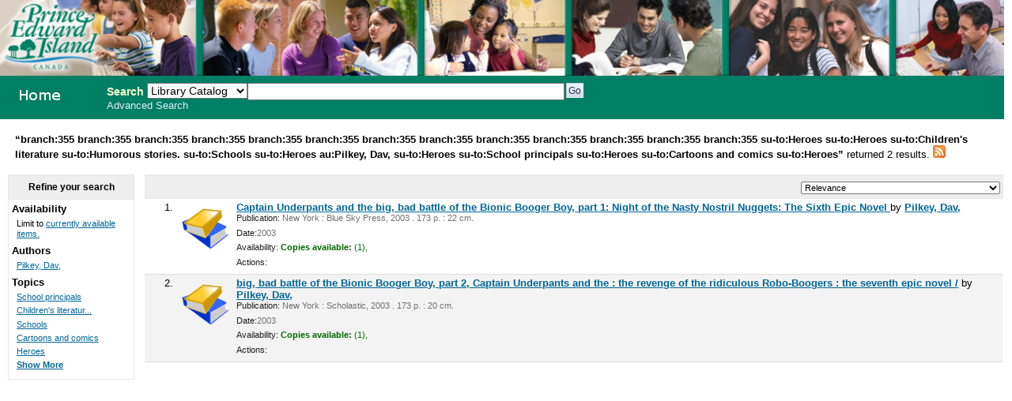

--- FILE ---
content_type: text/html; charset=UTF-8
request_url: http://355.schoollibrary.edu.pe.ca/cgi-bin/koha/opac-search.pl?&limit=branch:355&limit=branch:355&limit=branch:355&limit=branch:355&limit=branch:355&limit=branch:355&limit=branch:355&limit=branch:355&limit=branch:355&limit=branch:355&limit=branch:355&limit=branch:355&limit=su-to:Heroes&limit=su-to:Heroes&limit=su-to:Children%27s%20literature&limit=su-to:Humorous%20stories.&limit=su-to:Schools&limit=su-to:Heroes&limit=au:Pilkey,%20Dav,&limit=su-to:Heroes&limit=su-to:School%20principals&limit=su-to:Heroes&limit=su-to:Cartoons%20and%20comics&sort_by=relevance_asc&limit=su-to:Heroes
body_size: 3997
content:
<!DOCTYPE html PUBLIC "-//W3C//DTD XHTML 1.0 Transitional//EN"
    "http://www.w3.org/TR/xhtml1/DTD/xhtml1-transitional.dtd">
<html lang="en" xml:lang="en"  xmlns="http://www.w3.org/1999/xhtml">
<head>
<title>

PEI School Library System Catalog &rsaquo; 

	Results of Search &nbsp;with limit(s):&nbsp;'branch:355 branch:355 branch:355 branch:355 branch:355 branch:355 branch:355 branch:355 branch:355 branch:355 branch:355 branch:355 branch:355 su-to:Heroes su-to:Heroes su-to:Children's literature su-to:Humorous stories. su-to:Schools su-to:Heroes au:Pilkey, Dav, su-to:Heroes su-to:School principals su-to:Heroes su-to:Cartoons and comics su-to:Heroes' 

</title>
<meta http-equiv="Content-Type" content="text/html; charset=utf-8" />
<meta name="generator" content="Koha 3.0001005" /> <!-- leave this for stats -->
<link rel="shortcut icon" href="/opac-tmpl/prog/en/includes/favicon.ico" type="image/x-icon" />

<link rel="stylesheet" type="text/css" href="/opac-tmpl/prog/en/css/opac.css" />
<link rel="stylesheet" type="text/css" href="/opac-tmpl/prog/en/css/colors.css" />
<link rel="stylesheet" type="text/css" media="print" href="/opac-tmpl/prog/en/css/print.css" />
<link rel="stylesheet" type="text/css" href="/opac-tmpl/prog/en/lib/jquery/plugins/ui.tabs.css" />

<!-- yui js --> 
<script type="text/javascript" src="/opac-tmpl/prog/en/lib/yui/utilities/utilities.js"></script> 
<script type="text/javascript" src="/opac-tmpl/prog/en/lib/yui/container/container-min.js"></script> 
<script type="text/javascript" src="/opac-tmpl/prog/en/lib/yui/menu/menu-min.js"></script> 
<script type="text/javascript" src="/opac-tmpl/prog/en/lib/jquery/jquery.js"></script>
<script type="text/javascript" src="/opac-tmpl/prog/en/lib/jquery/plugins/ui.tabs.js"></script>
<script type="text/javascript" src="/opac-tmpl/prog/en/lib/jquery/plugins/jquery.dimensions-min.js"></script>
<script type="text/javascript" src="/opac-tmpl/prog/en/lib/jquery/plugins/jquery.hoverIntent.minified.js"></script>
<script type="text/javascript" src="/opac-tmpl/prog/en/lib/jquery/plugins/jquery.dropshadow-min.js"></script>
<script type="text/javascript" language="javascript" src="/opac-tmpl/prog/en/js/script.js"></script>

<script type="text/javascript" language="javascript"
>var readCookie;</script>

<script type="text/javascript" language="javascript">
	//<![CDATA[
    
	
	
	//]]>
</script>
<link rel="unapi-server" type="application/xml" title="unAPI" href="/cgi-bin/koha/unapi" />

<link rel="alternate" type="application/rss+xml" title="PEI School Library System Search RSS Feed" href="http://355.schoollibrary.edu.pe.ca/cgi-bin/koha/opac-search.pl?&amp;limit=branch:355&amp;limit=branch:355&amp;limit=branch:355&amp;limit=branch:355&amp;limit=branch:355&amp;limit=branch:355&amp;limit=branch:355&amp;limit=branch:355&amp;limit=branch:355&amp;limit=branch:355&amp;limit=branch:355&amp;limit=branch:355&amp;limit=branch:355&amp;limit=su-to:Heroes&amp;limit=su-to:Heroes&amp;limit=su-to:Children&#39;s literature&amp;limit=su-to:Humorous stories.&amp;limit=su-to:Schools&amp;limit=su-to:Heroes&amp;limit=au:Pilkey, Dav,&amp;limit=su-to:Heroes&amp;limit=su-to:School principals&amp;limit=su-to:Heroes&amp;limit=su-to:Cartoons and comics&amp;limit=su-to:Heroes&amp;format=rss2" />


<script type="text/javascript" src="/opac-tmpl/prog/en/lib/jquery/plugins/jquery.checkboxes.pack.js"></script>
<script type="text/javascript">
//<![CDATA[
$(document).ready(function(){
	var param1 = "<label for=\"addto\">Add to: <\/label><select name=\"addto\" id=\"addto\"><option value=\"\"><\/option>"+"<\/select> <input type=\"submit\" class=\"submit\" value=\"Save\" />";
	$('#sortsubmit').hide();
    $('#sort_by').change(function() {
        $('#bookbag_form').submit();
    });
	var clearallstring="<a id=\"CheckNone\" href=\"#\">"+_("Clear All")+"<\/a>";
	var selectallstring="<a id=\"CheckAll\" href=\"#\">"+_("Select All")+"<\/a>";
	$("span.clearall").html(clearallstring);
	$("span.checkall").html(selectallstring);
	$("span.addto").html(param1);
	$("#addto").change(function(){
		cartList();
	});
	$(".addto").find("input:submit").click(function(){
		cartList();
		return false;
	});
	function cartList(){
			if($("#addto").find("option:selected").attr("value") == "addtolist"){
			var shelfnumber = $("#addto").find("option:selected").attr("id").replace("s","");
			if (vShelfAdd()) {
			Dopop('/cgi-bin/koha/opac-addbybiblionumber.pl?selectedshelf='+shelfnumber+'&' + vShelfAdd());
			}
			return false;			
		} else if($("#addto").find("option:selected").attr("value") == "newlist"){
			 alert('You must be logged in to create or add to Lists'); 
			return false;	
		}
		if($("#addto").find("option:selected").attr("value") == "addtocart"){
			addMultiple();
			return false;
		 }
	}
    $("#CheckAll").click(function(){
        $("#bookbag_form").checkCheckboxes();
        return false;
    });
    $("#CheckNone").click(function(){
        $("#bookbag_form").unCheckCheckboxes();
        return false;
    }); 
	
    
});
//]]>
</script>
</head>
<body id="results">
	<div id="doc3" class="yui-t1">
   <div id="bd">

<div id="header-wrapper"><div id="members">
  
</div>
  
	<img src="/ITSS_images/educ.jpg" width = 100%>
  
<div id="opac-main-search" class="yui-g">
   
   <h1 id="libraryname" style="background-image: url('/ITSS_images/opac_small_image.gif');">
   <a href="/cgi-bin/koha/opac-main.pl">PEI School Library System</a></h1>

<div id="fluid">
<div id="fluid-offset">
<form name="searchform" method="get" action="/cgi-bin/koha/opac-search.pl" id="searchform">
	<label for="masthead_search" class="left"> Search  </label>
	<select name="idx" id="masthead_search" class="left" style="max-width:9em;width:9em;">
	
        <option value="">Library Catalog</option>
		
		
        <option value="ti">Title</option>
		
		
        <option value="au">Author</option>
		
		
        <option value="su">Subject</option>
		
		
		<option value="nb">ISBN</option>
		
		
        <option value="se">Series</option>
		
		
        <option value="callnum">Call Number</option>
		</select>

        <input type="text" name="q" class="left" style="width: 35%; font-size: 111%;" />

        
        <input type="submit" value="Go" id="searchsubmit" class="left" />



    </form>


<div id="moresearches">
<a href="/cgi-bin/koha/opac-search.pl">Advanced Search</a>






</div>
 </div>
</div>




</div>
</div>
<div id="breadcrumbs" class="yui-g"><p><strong>&ldquo;branch:355 branch:355 branch:355 branch:355 branch:355 branch:355 branch:355 branch:355 branch:355 branch:355 branch:355 branch:355 branch:355 su-to:Heroes su-to:Heroes su-to:Children's literature su-to:Humorous stories. su-to:Schools su-to:Heroes au:Pilkey, Dav, su-to:Heroes su-to:School principals su-to:Heroes su-to:Cartoons and comics su-to:Heroes&rdquo; </strong>returned 2 results. 
<a href="http://355.schoollibrary.edu.pe.ca/cgi-bin/koha/opac-search.pl?&amp;limit=branch:355&amp;limit=branch:355&amp;limit=branch:355&amp;limit=branch:355&amp;limit=branch:355&amp;limit=branch:355&amp;limit=branch:355&amp;limit=branch:355&amp;limit=branch:355&amp;limit=branch:355&amp;limit=branch:355&amp;limit=branch:355&amp;limit=branch:355&amp;limit=su-to:Heroes&amp;limit=su-to:Heroes&amp;limit=su-to:Children&#39;s literature&amp;limit=su-to:Humorous stories.&amp;limit=su-to:Schools&amp;limit=su-to:Heroes&amp;limit=au:Pilkey, Dav,&amp;limit=su-to:Heroes&amp;limit=su-to:School principals&amp;limit=su-to:Heroes&amp;limit=su-to:Cartoons and comics&amp;limit=su-to:Heroes&amp;format=rss2"><img src="/opac-tmpl/prog/images/feed-icon-16x16.png" alt="Subscribe to this search" title="Subscribe to this search" border="0" /></a></p></div>




	<div id="yui-main">
	<div class="yui-b">
	<div class="container">
  

	
	
<!-- Search Results Table -->



    <div class="searchresults">
	<form action="/cgi-bin/koha/opac-search.pl" method="get" name="bookbag_form" id="bookbag_form">
		
		
		
		<input type="hidden" name="limit" value="branch:355"/>
		
		<input type="hidden" name="limit" value="branch:355"/>
		
		<input type="hidden" name="limit" value="branch:355"/>
		
		<input type="hidden" name="limit" value="branch:355"/>
		
		<input type="hidden" name="limit" value="branch:355"/>
		
		<input type="hidden" name="limit" value="branch:355"/>
		
		<input type="hidden" name="limit" value="branch:355"/>
		
		<input type="hidden" name="limit" value="branch:355"/>
		
		<input type="hidden" name="limit" value="branch:355"/>
		
		<input type="hidden" name="limit" value="branch:355"/>
		
		<input type="hidden" name="limit" value="branch:355"/>
		
		<input type="hidden" name="limit" value="branch:355"/>
		
		<input type="hidden" name="limit" value="branch:355"/>
		
		<input type="hidden" name="limit" value="su-to:Heroes"/>
		
		<input type="hidden" name="limit" value="su-to:Heroes"/>
		
		<input type="hidden" name="limit" value="su-to:Children's literature"/>
		
		<input type="hidden" name="limit" value="su-to:Humorous stories."/>
		
		<input type="hidden" name="limit" value="su-to:Schools"/>
		
		<input type="hidden" name="limit" value="su-to:Heroes"/>
		
		<input type="hidden" name="limit" value="au:Pilkey, Dav,"/>
		
		<input type="hidden" name="limit" value="su-to:Heroes"/>
		
		<input type="hidden" name="limit" value="su-to:School principals"/>
		
		<input type="hidden" name="limit" value="su-to:Heroes"/>
		
		<input type="hidden" name="limit" value="su-to:Cartoons and comics"/>
		
		<input type="hidden" name="limit" value="su-to:Heroes"/>
		
		

        <!-- TABLE RESULTS START -->
        <table>
		<tr><td colspan="5" class="resultscontrol" style="border : 1px solid #e8e8e8;">
		<div class="resort"> <select id="sort_by" name="sort_by"> <option value="relevance">Relevance</option>
<optgroup label="Popularity">
<option value="popularity_dsc">Popularity (Most to Least)</option>
<option value="popularity_asc">Popularity (Least to Most)</option>
</optgroup>
<optgroup label="Author">
<option value="author_az">Author (A-Z)</option>
<option value="author_za">Author (Z-A)</option>
</optgroup>
<optgroup label="Call Number">
<option value="call_number_asc">Call Number (Non-fiction 0-9 to Fiction A-Z)</option>
<option value="call_number_dsc">Call Number (Fiction Z-A to Non-fiction 9-0)</option>
</optgroup>
<optgroup label="Dates">
<option value="pubdate_dsc">Publication/Copyright Date: Newest to Oldest</option>
<option value="pubdate_asc">Publication/Copyright Date: Oldest to Newest</option>
<option value="acqdate_dsc">Acquisition Date: Newest to Oldest</option>
<option value="acqdate_asc">Acquisition Date: Oldest to Newest</option>
</optgroup>
<optgroup label="Title">
<option value="title_az">Title (A-Z)</option>
<option value="title_za">Title (Z-A)</option>
</optgroup>

 </select> <input type="submit" class="submit clearfix" id="sortsubmit" value="Go" /></div>
        

        </td></tr>
            <!-- Actual Search Results -->
            
            
                <tr>
            

                <td class="select selectcol"></td>
                <td class="select selectcol">1.</td>

				
				<td class="itypecol">
                
				<img src="/opac-tmpl/prog/itemtypeimg/liblime-kids/book-icon-60px.gif" title="02. English Fiction" alt="02. English Fiction" />
                
				</td>
                

				

				<td>
                <!-- COinS / OpenURL --><span class="Z3988" title="ctx_ver=Z39.88-2004&rft_val_fmt=info%3Aofi%2Ffmt%3Akev%3Amtx%3Abook&rft.genre=book&rft.btitle=Captain+Underpants+and+the+big,+bad+battle+of+the+Bionic+Booger+Boy,+part+1:+Night+of+the+Nasty+Nostril+Nuggets:+The+Sixth+Epic+Novel&rft.isbn=0439376106+(pbk.)&rft.issn=&rft.aulast=&rft.aufirst=&rft.au=Pilkey,+Dav,&rft.pub=Blue+Sky+Press,&rft.date=c2003."></span>

				
				
                                <a class="title" href="/cgi-bin/koha/opac-detail.pl?biblionumber=25671" title="View details for this title">Captain Underpants and the big, bad battle of the Bionic Booger Boy, part 1: Night of the Nasty Nostril Nuggets: The Sixth Epic Novel </a>
                                
                                
                                by <a href="/cgi-bin/koha/opac-search.pl?q=au:Pilkey%2C%20Dav%2C" title="Search for works by this author">Pilkey, Dav,</a>
                                
				<span class="results_summary"><span class="label">Publication:</span>
                        New York : Blue Sky Press, 2003
                        . 173 p. :
                        
                         22 cm.
                        
                </span>
                <span class="results_summary"><span class="label">Date:</span>2003</span>

				<span class="results_summary">
                <span class="label">Availability:</span>
                    
                    <span class="available"><strong>Copies available:</strong>
                    

                    
                        
                    

                    
                    (1),
                    
                    </span>
                    
                    <span class="unavailable">
                    
                    
                    
                    
                    
                    
                    </span>
                </span>

				
				
				
				

<span class="results_summary actions"><span class="label">Actions:</span>
				

				
        		
				</span>
				</td><td>
					<a class="p1" href="/cgi-bin/koha/opac-detail.pl?biblionumber=25671">
                    
                    
                    </a>
                    
				</td>
                </tr>
                
            
                <tr class="highlight">
            

                <td class="select selectcol"></td>
                <td class="select selectcol">2.</td>

				
				<td class="itypecol">
                
				<img src="/opac-tmpl/prog/itemtypeimg/liblime-kids/book-icon-60px.gif" title="02. English Fiction" alt="02. English Fiction" />
                
				</td>
                

				

				<td>
                <!-- COinS / OpenURL --><span class="Z3988" title="ctx_ver=Z39.88-2004&rft_val_fmt=info%3Aofi%2Ffmt%3Akev%3Amtx%3Abook&rft.genre=book&rft.btitle=big,+bad+battle+of+the+Bionic+Booger+Boy,+part+2,+Captain+Underpants+and+the+:&rft.isbn=0-439-37612-2+(pbk.)+&rft.issn=&rft.aulast=&rft.aufirst=&rft.au=Pilkey,+Dav,&rft.pub=Scholastic,&rft.date=c2003."></span>

				
				
                                <a class="title" href="/cgi-bin/koha/opac-detail.pl?biblionumber=116905" title="View details for this title">big, bad battle of the Bionic Booger Boy, part 2, Captain Underpants and the : the revenge of the ridiculous Robo-Boogers : the seventh epic novel /</a>
                                
                                
                                by <a href="/cgi-bin/koha/opac-search.pl?q=au:Pilkey%2C%20Dav%2C" title="Search for works by this author">Pilkey, Dav,</a>
                                
				<span class="results_summary"><span class="label">Publication:</span>
                        New York : Scholastic, 2003
                        . 173 p. :
                        
                         20 cm.
                        
                </span>
                <span class="results_summary"><span class="label">Date:</span>2003</span>

				<span class="results_summary">
                <span class="label">Availability:</span>
                    
                    <span class="available"><strong>Copies available:</strong>
                    

                    
                        
                    

                    
                    (1),
                    
                    </span>
                    
                    <span class="unavailable">
                    
                    
                    
                    
                    
                    
                    </span>
                </span>

				
				
				
				

<span class="results_summary actions"><span class="label">Actions:</span>
				

				
        		
				</span>
				</td><td>
					<a class="p1" href="/cgi-bin/koha/opac-detail.pl?biblionumber=116905">
                    
                    
                    </a>
                    
				</td>
                </tr>
                
            </table>
    </form>
        </div>
    
	


    

	
</div>    
</div>
</div>
        
<div class="yui-b"><div class="container">
        <!-- FACETS START -->
		

<div id="search-facets">
<h4>Refine your search</h4>
<ul>
	<li>Availability<ul><li>Limit to <a href="/cgi-bin/koha/opac-search.pl?&limit=branch:355&limit=branch:355&limit=branch:355&limit=branch:355&limit=branch:355&limit=branch:355&limit=branch:355&limit=branch:355&limit=branch:355&limit=branch:355&limit=branch:355&limit=branch:355&limit=branch:355&limit=su-to:Heroes&limit=su-to:Heroes&limit=su-to:Children's literature&limit=su-to:Humorous stories.&limit=su-to:Schools&limit=su-to:Heroes&limit=au:Pilkey, Dav,&limit=su-to:Heroes&limit=su-to:School principals&limit=su-to:Heroes&limit=su-to:Cartoons and comics&limit=su-to:Heroes&amp;sort_by=relevance_asc&amp;limit=available">currently available items.</a></li></ul>
	
	</li>
	

<li id="au_id">
Authors





<ul>
        <li><a href="/cgi-bin/koha/opac-search.pl?&limit=branch:355&limit=branch:355&limit=branch:355&limit=branch:355&limit=branch:355&limit=branch:355&limit=branch:355&limit=branch:355&limit=branch:355&limit=branch:355&limit=branch:355&limit=branch:355&limit=branch:355&limit=su-to:Heroes&limit=su-to:Heroes&limit=su-to:Children's literature&limit=su-to:Humorous stories.&limit=su-to:Schools&limit=su-to:Heroes&limit=au:Pilkey, Dav,&limit=su-to:Heroes&limit=su-to:School principals&limit=su-to:Heroes&limit=su-to:Cartoons and comics&limit=su-to:Heroes&amp;sort_by=relevance_asc&amp;limit=au:Pilkey, Dav," title="Pilkey, Dav,">Pilkey, Dav,</a> <!-- (2) --></li>
</ul></li>

<li id="su-to_id">


Topics



<ul>
        <li><a href="/cgi-bin/koha/opac-search.pl?&limit=branch:355&limit=branch:355&limit=branch:355&limit=branch:355&limit=branch:355&limit=branch:355&limit=branch:355&limit=branch:355&limit=branch:355&limit=branch:355&limit=branch:355&limit=branch:355&limit=branch:355&limit=su-to:Heroes&limit=su-to:Heroes&limit=su-to:Children's literature&limit=su-to:Humorous stories.&limit=su-to:Schools&limit=su-to:Heroes&limit=au:Pilkey, Dav,&limit=su-to:Heroes&limit=su-to:School principals&limit=su-to:Heroes&limit=su-to:Cartoons and comics&limit=su-to:Heroes&amp;sort_by=relevance_asc&amp;limit=su-to:School principals" title="School principals">School principals</a> <!-- (2) --></li><li><a href="/cgi-bin/koha/opac-search.pl?&limit=branch:355&limit=branch:355&limit=branch:355&limit=branch:355&limit=branch:355&limit=branch:355&limit=branch:355&limit=branch:355&limit=branch:355&limit=branch:355&limit=branch:355&limit=branch:355&limit=branch:355&limit=su-to:Heroes&limit=su-to:Heroes&limit=su-to:Children's literature&limit=su-to:Humorous stories.&limit=su-to:Schools&limit=su-to:Heroes&limit=au:Pilkey, Dav,&limit=su-to:Heroes&limit=su-to:School principals&limit=su-to:Heroes&limit=su-to:Cartoons and comics&limit=su-to:Heroes&amp;sort_by=relevance_asc&amp;limit=su-to:Children's literature" title="Children&#39;s literature">Children's literatur...</a> <!-- (2) --></li><li><a href="/cgi-bin/koha/opac-search.pl?&limit=branch:355&limit=branch:355&limit=branch:355&limit=branch:355&limit=branch:355&limit=branch:355&limit=branch:355&limit=branch:355&limit=branch:355&limit=branch:355&limit=branch:355&limit=branch:355&limit=branch:355&limit=su-to:Heroes&limit=su-to:Heroes&limit=su-to:Children's literature&limit=su-to:Humorous stories.&limit=su-to:Schools&limit=su-to:Heroes&limit=au:Pilkey, Dav,&limit=su-to:Heroes&limit=su-to:School principals&limit=su-to:Heroes&limit=su-to:Cartoons and comics&limit=su-to:Heroes&amp;sort_by=relevance_asc&amp;limit=su-to:Schools" title="Schools">Schools</a> <!-- (2) --></li><li><a href="/cgi-bin/koha/opac-search.pl?&limit=branch:355&limit=branch:355&limit=branch:355&limit=branch:355&limit=branch:355&limit=branch:355&limit=branch:355&limit=branch:355&limit=branch:355&limit=branch:355&limit=branch:355&limit=branch:355&limit=branch:355&limit=su-to:Heroes&limit=su-to:Heroes&limit=su-to:Children's literature&limit=su-to:Humorous stories.&limit=su-to:Schools&limit=su-to:Heroes&limit=au:Pilkey, Dav,&limit=su-to:Heroes&limit=su-to:School principals&limit=su-to:Heroes&limit=su-to:Cartoons and comics&limit=su-to:Heroes&amp;sort_by=relevance_asc&amp;limit=su-to:Cartoons and comics" title="Cartoons and comics">Cartoons and comics</a> <!-- (2) --></li><li><a href="/cgi-bin/koha/opac-search.pl?&limit=branch:355&limit=branch:355&limit=branch:355&limit=branch:355&limit=branch:355&limit=branch:355&limit=branch:355&limit=branch:355&limit=branch:355&limit=branch:355&limit=branch:355&limit=branch:355&limit=branch:355&limit=su-to:Heroes&limit=su-to:Heroes&limit=su-to:Children's literature&limit=su-to:Humorous stories.&limit=su-to:Schools&limit=su-to:Heroes&limit=au:Pilkey, Dav,&limit=su-to:Heroes&limit=su-to:School principals&limit=su-to:Heroes&limit=su-to:Cartoons and comics&limit=su-to:Heroes&amp;sort_by=relevance_asc&amp;limit=su-to:Heroes" title="Heroes">Heroes</a> <!-- (2) --></li>
        <li class="showmore"><a href="/cgi-bin/koha/opac-search.pl?&amp;expand=su-to#su-to_id">Show More</a></li>

</ul></li>

</ul>
</div>



        <!-- FACETS END -->
</div></div>
        
</div>



</div>

</body>
</html>

